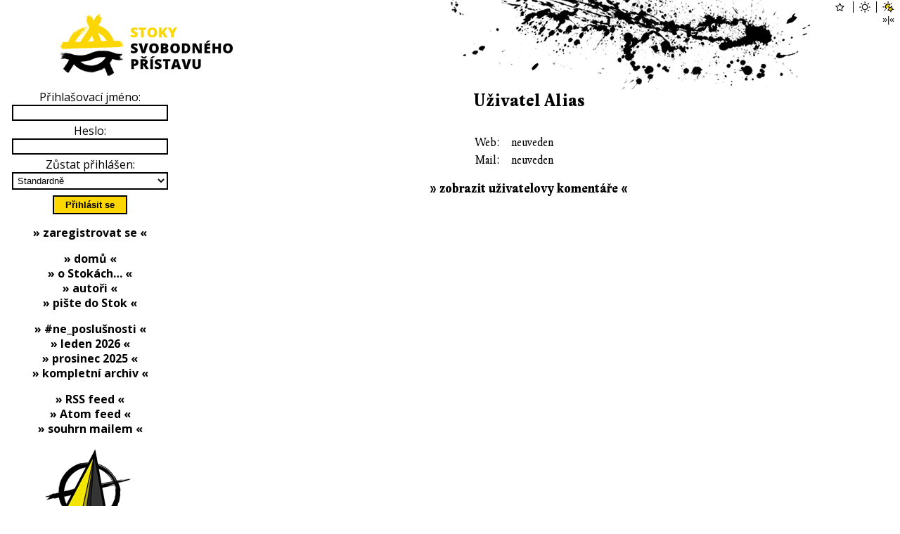

--- FILE ---
content_type: text/html; charset=utf-8
request_url: https://stoky.urza.cz/autori/alias-345
body_size: 3861
content:
<!DOCTYPE html>

<html xml:lang='cs' lang='cs'>
  <head>
    <meta http-equiv='Content-Type' content='text/html; charset=UTF-8' />
    <meta http-equiv='Content-Security-Policy' content="default-src *.urza.cz *.google.com *.gstatic.com *.youtube.com *.satellite.earth data:; style-src *.urza.cz *.googleapis.com; script-src 'nonce-aov62KQrjz1VtX8fHhiC6w==' *.urza.cz *.google.com *.gstatic.com *.jquery.com">
    <title>Uživatel Alias – Stoky Svobodného přístavu (Urza.cz)</title>
    <!-- [if lt IE 9]>
      <meta http-equiv='X-UA-Compatible' content='IE=edge' />
      <script type='text/javascript' src='https://stoky.urza.cz/js/html5.js' charset='UTF-8' title='create HTML5 elements'></script>
    <![endif]-->
    <meta name='description' content='Čtěte (S)toky myšlenek ze Svobodného přístavu na Urza.cz!' />
    <meta name='abstract' content='(S)toky myšlenek Svobodného přístavu (Urza.cz)' />
    <meta name='subject' content='Alias, anarchokapitalismus, anarchie, kapitalismus, volný trh, rakouská ekonomická škola, svoboda, politika' />
    <meta name='keywords' content='Alias, anarchokapitalismus, anarchie, kapitalismus, volný trh, rakouská ekonomická škola, svoboda, politika' />
    <meta name='page-topic' content='Alias, anarchokapitalismus, anarchie, kapitalismus, volný trh, rakouská ekonomická škola, svoboda, politika' />
    <meta name='classification' content='média, zprávy, texty, články, debaty, diskuse, komentáře, události' />
    <meta name='page-type' content='média, zprávy, texty, články, debaty, diskuse, komentáře, události' />
    <meta name='author' content='Urza' />
    <meta name='owner' content='Urza' />
    <meta name='web_author' content='Urza' />
    <meta name='designer' content='Veronika Opatrná' />
    <meta name='webmaster' content='Urza' />
    <meta name='reply-to' content='urza v doméně urza v tld cz' />
    <meta name='robots' content='index,follow' />
    <meta name='googlebot' content='index,follow,snippet,archive' />
    <meta name='revisit-after' content='1 days' />
    <meta name='distribution' content='global' />
    <meta name='rating' content='general' />
    <meta name='no-email-collection' content='https://stoky.urza.cz/autori/alias-345' />
    <meta name='doc-type' content='web page' />
    <meta name='doc-class' content='published' />
    <meta name='doc-rights' content='public' />
    <meta name='doc-publisher' content='Urza' />
    <meta name='resource-type' content='document' />
    <meta name='viewport' content='initial-scale=1, minimum-scale=1, maximum-scale=4, width=device-width, user-scalable=yes'>
    <meta property='og:type' content='website' />
    <meta property='og:site_name' content='Urza.cz' />
    <meta property='og:url' content='https://stoky.urza.cz/autori/alias-345' />
    <meta property='og:title' content='Uživatel Alias – Stoky Svobodného přístavu (Urza.cz)' />
    <meta property='og:description' content='Čtěte (S)toky myšlenek ze Svobodného přístavu na Urza.cz!' />
    <meta property='og:image' content='https://stoky.urza.cz/img/sewers.1920x1080.png' />
    <meta property='og:locale' content='cs_CZ' />
    <meta name='twitter:card' content='summary' />
    <meta name='twitter:url' content='https://stoky.urza.cz/autori/alias-345' />
    <meta name='twitter:title' content='Uživatel Alias – Stoky Svobodného přístavu (Urza.cz)' />
    <meta name='twitter:description' content='Čtěte (S)toky myšlenek ze Svobodného přístavu na Urza.cz!' />
    <link rel='stylesheet' href='https://fonts.googleapis.com/css2?family=Open+Sans:ital,wght@0,300;0,400;0,600;0,700;0,800;1,300;1,400;1,600;1,700;1,800&display=swap'>
    <link rel='stylesheet' type='text/css' href='https://stoky.urza.cz/fonts/fonts.css' media='all' />
    <link rel='stylesheet' type='text/css' href='https://stoky.urza.cz/style/baseline.css' media='all' />
    <link rel='stylesheet' type='text/css' href='https://stoky.urza.cz/style/sewers20251208.css' media='all' />
    <link rel='stylesheet' type='text/css' href='https://stoky.urza.cz/style/sewers.light.css' media='all' />
    <link rel='shortcut icon' id='favicon' href='https://stoky.urza.cz/img/haven.logo.ico' type='image/x-icon' />
    <link rel='image_src' href='https://stoky.urza.cz/img/sewers.1920x1080.png' />
    <script src='https://code.jquery.com/jquery-3.5.1.slim.min.js' integrity='sha256-4+XzXVhsDmqanXGHaHvgh1gMQKX40OUvDEBTu8JcmNs=' crossorigin='anonymous'></script>
    <script nonce='aov62KQrjz1VtX8fHhiC6w=='>
      function correctURI()
      {
        if (0 != location.href.localeCompare('https://stoky.urza.cz/autori/alias-345'))
        {
          window.history.replaceState(null, document.title, 'https://stoky.urza.cz/autori/alias-345' + location.hash);
        }
      }
      function playLoginSound()
      {
        var loginSound = new Audio('https://stoky.urza.cz/sound/drop.mp3');
        loginSound.play();
      }
      function onWasteAllCommentsFormSubmit()
      {
        return confirm("Touto akcí smažete všechny uživatelovy komentáře; NENÍ MOŽNÉ JI VZÍT ZPĚT.\n\nPřejete si pokračovat?") && confirm("Doopravdy!? FAKT!?!?\nBude to navždy… a to je hodně dlouho.") && confirm("Nebo se to bude muset pak vracet ručně po jednom; a to fakt nikdo nechce dělat.\nUrčitě smazat?") && confirm("Poslední varování; fakt si to přejete udělat?.");
      }
      function pageInit()
      {
        correctURI();
        if ($('#wasteAllCommentsForm').length) $('#wasteAllCommentsForm').submit(onWasteAllCommentsFormSubmit);
      }
      window.onload = pageInit;
    </script>
  </head>
  <body>
    <header>
      <h1>Uživatel Alias – Stoky Svobodného přístavu (Urza.cz); (S)toky myšlenek Svobodného přístavu (Urza.cz)</h1>
      <a href='https://stoky.urza.cz/'><img id='logo' src='https://stoky.urza.cz/img/sewers.logo.light.256x128.png' alt='logo Stok Svobodného přístavu' /></a>
      <a id='burger' href='#menu'><img src='https://shared.urza.cz/img/burger.light.png' alt='hamburger menu' /></a>
      <div id='themes'>
        <form id='star' action='https://login.urza.cz/' method='post'>
          <input type='image' src='https://shared.urza.cz/img/star.unselected.light.png' alt='temný vzhled' />
          <input type='hidden' name='redirect' value='https://stoky.urza.cz/autori/alias-345' />
          <input type='hidden' name='theme' value='dark' />
          <input class='hidden' type='image' src='https://shared.urza.cz/img/star.selected.light.png' alt='temný vzhled' />
        </form>
        <form id='sun' action='https://login.urza.cz/' method='post'>
          <input type='image' src='https://shared.urza.cz/img/sun.unselected.light.png' alt='světlý vzhled' />
          <input type='hidden' name='redirect' value='https://stoky.urza.cz/autori/alias-345' />
          <input type='hidden' name='theme' value='light' />
          <input class='hidden' type='image' src='https://shared.urza.cz/img/sun.selected.light.png' alt='světlý vzhled' />
        </form>
        <form id='starsun' action='https://login.urza.cz/' method='post'>
          <input type='image' src='https://shared.urza.cz/img/starsun.selected.light.png' alt='temný vzhled v noci, světlý ve dne' />
          <input type='hidden' name='redirect' value='https://stoky.urza.cz/autori/alias-345' />
          <input type='hidden' name='theme' value='time' />
          <input class='hidden' type='image' src='https://shared.urza.cz/img/starsun.selected.light.png' alt='temný vzhled v noci, světlý ve dne' />
        </form>
        <form id='layoutForm' action='https://stoky.urza.cz/autori/alias-345' method='post'>
          <input type='hidden' name='layout' value='narrow' />
          <input type='submit' value='»|«' />
        </form>
      </div>
    </header>
    <main>
      <h2>Uživatel Alias</h2>
      <table class='userTable'>
        <tr>
          <td>Web:</td>
          <td>neuveden</td>
        </tr>
        <tr>
          <td>Mail:</td>
          <td>neuveden</td>
        </tr>
        <tr>
          <td colspan='2'>
          <div class='menuItem'><a href='https://stoky.urza.cz/diskuse/345-1'>»&nbsp;zobrazit uživatelovy komentáře&nbsp;«</a></div>
          </td>
        </tr>
      </table>
      <table class='dripsTable'>
      </table>
    </main>
    <section id='menu'>
      <h6 class='hidden'>Uživatelské menu</h6>
      <div class='menuItemGroup'>
        <div class='menuItem'>
          <form id='loginForm' action='https://login.urza.cz/' method='post'>
            <input type='hidden' name='redirect' value='https://stoky.urza.cz/autori/alias-345' />
            <div><label for='sewersLogin'>Přihlašovací jméno:</label><input id='sewersLogin' type='text' name='login' value='' maxlength='32' /></div>
            <div><label for='sewersPassword'>Heslo:</label><input id='sewersPassword' type='password' name='password' value='' maxlength='64' /></div>
            <div><label for='expiration'>Zůstat přihlášen:</label><select id='expiration' name='expiration'><option value='1'>Krátce (bezpečné)</option><option value='2' selected>Standardně</option><option value='3'>Dlouho</option><option value='4'>Skoro trvale</option></select></div>
            <div><input type='submit' value='Přihlásit se' /></div>
          </form>
        </div>
      </div>
      <div class='menuItemGroup'>
        <div class='menuItem'>
          <a href='https://stoky.urza.cz/registrace/'>»&nbsp;zaregistrovat se&nbsp;«</a>
        </div>
      </div>
    </section>
    <nav>
      <div class='menuItemGroup'>
        <div class='menuItem'>
          <a href='https://stoky.urza.cz/'>»&nbsp;domů&nbsp;«</a>
        </div>
        <div class='menuItem'>
          <a href='https://stoky.urza.cz/stoky/'>»&nbsp;o Stokách…&nbsp;«</a>
        </div>
        <div class='menuItem'>
          <a href='https://stoky.urza.cz/autori/'>»&nbsp;autoři&nbsp;«</a>
        </div>
        <div class='menuItem'>
          <a href='https://stoky.urza.cz/psani/'>»&nbsp;pište do Stok&nbsp;«</a>
        </div>
      </div>
      <div class='menuItemGroup'>
        <div class='menuItem'>
          <a href='https://stoky.urza.cz/nep/'>»&nbsp;#ne_poslušnosti&nbsp;«</a>
        </div>
        <div class='menuItem'>
          <a href='https://stoky.urza.cz/archiv/2026-01'>»&nbsp;leden 2026&nbsp;«</a>
        </div>
        <div class='menuItem'>
          <a href='https://stoky.urza.cz/archiv/2025-12'>»&nbsp;prosinec 2025&nbsp;«</a>
        </div>
        <div class='menuItem'>
          <a href='https://stoky.urza.cz/archiv/mesice'>»&nbsp;kompletní archiv&nbsp;«</a>
        </div>
      </div>
      <div class='menuItemGroup'>
        <div class='menuItem'>
          <a href='https://stoky.urza.cz/rss/'>»&nbsp;RSS feed&nbsp;«</a>
        </div>
        <div class='menuItem'>
          <a href='https://stoky.urza.cz/atom/'>»&nbsp;Atom feed&nbsp;«</a>
        </div>
        <div class='menuItem'>
          <a href='http://eepurl.com/ggR9Nb' target='_blank' rel='noopener'>»&nbsp;souhrn mailem&nbsp;«</a>
        </div>
      </div>
    </nav>
    <section>
      <h6 class='hidden'>Logo Urza.cz</h6>
      <a id='urzacz' href='https://www.urza.cz/index.php?signpost=stoky'><img src='https://shared.urza.cz/img/urza.logo.light.128x115.png' srcset='https://shared.urza.cz/img/urza.logo.light.128x115.png, https://shared.urza.cz/img/urza.logo.light.svg 2x' alt='logo Urza.cz' /></a>
    </section>
    <section>
      <h6 class='hidden'>Poslední komentáře</h6>
      <div class='menuItemGroup'>
        <div class='menuItem'>
          <a href='https://stoky.urza.cz/diskuse/'>»&nbsp;poslední komentáře&nbsp;«</a>
        </div>
        <hr class='commentPreviewBorder' />
        <article class='commentPreview'>
        <h6 class='hidden'>Komentář 122634</h6>
        <a href='https://stoky.urza.cz/autori/lojza-57'>Lojza</a> k <a href='https://stoky.urza.cz/texty/ne-poslusnosti-svoboda-projevu-3456#comment122634'>#ne_poslušnosti: Svoboda projevu</a>:
        Wtf? Je pak tedy hruska dobro z definice? A nebo třeba automobil. Protože pokud automobil nebude mít motor, kola a volant, není to automobil, takže automobil je dobro z definice, nebo jak to teda funguje? Potírání útočného násilí se v ancapu samozřejmě <a href='https://stoky.urza.cz/texty/ne-poslusnosti-svoboda-projevu-3456#comment122634'>[…]</a>
        </article>
        <article class='commentPreview'>
        <h6 class='hidden'>Komentář 122628</h6>
        <a href='https://stoky.urza.cz/autori/lojza-57'>Lojza</a> k <a href='https://stoky.urza.cz/texty/ne-poslusnosti-svoboda-projevu-3456#comment122628'>#ne_poslušnosti: Svoboda projevu</a>:
        Moc nechápu....&quot;ancap&quot; je popis stavu, který podle mě není &quot;bez státu a s volným trhem&quot;. Je toho tam víc, především v té věci s útočným násilím a tak....a ano, prostě pokud je někde stav, že tam je volný trh, je &quot;nelegální&quot; <a href='https://stoky.urza.cz/texty/ne-poslusnosti-svoboda-projevu-3456#comment122628'>[…]</a>
        </article>
        <article class='commentPreview'>
        <h6 class='hidden'>Komentář 122626</h6>
        <a href='https://stoky.urza.cz/autori/pavelx7-1098'>PavelX7</a> k <a href='https://stoky.urza.cz/texty/ne-poslusnosti-svoboda-projevu-3456#comment122626'>#ne_poslušnosti: Svoboda projevu</a>:
        To co ankap řeší řeší sám sebou
        </article>
        <article class='commentPreview'>
        <h6 class='hidden'>Komentář 122625</h6>
        <a href='https://stoky.urza.cz/autori/lojza-57'>Lojza</a> k <a href='https://stoky.urza.cz/texty/ne-poslusnosti-svoboda-projevu-3456#comment122625'>#ne_poslušnosti: Svoboda projevu</a>:
        V podstatě řeší. Prostě každý jedinec je &quot;instituce&quot;. Podle jeho vnímání světa. Takže resi institucne...přičemž existuje tolik institucí, kolik je občanů :-)
        </article>
        <article class='commentPreview'>
        <h6 class='hidden'>Komentář 122624</h6>
        <a href='https://stoky.urza.cz/autori/lojza-57'>Lojza</a> k <a href='https://stoky.urza.cz/texty/ne-poslusnosti-svoboda-projevu-3456#comment122624'>#ne_poslušnosti: Svoboda projevu</a>:
        To je neuvěřitelné, jak již několik let dostáváš odpovědi a úplně je ugnorujes. A zavadis takovéhle složitelné konstrukce...ale když to potřebuješ slyšet.....tak institucne.
        </article>
        <article class='commentPreview'>
        <h6 class='hidden'>Komentář 122623</h6>
        <a href='https://stoky.urza.cz/autori/pavelx7-1098'>PavelX7</a> k <a href='https://stoky.urza.cz/texty/ne-poslusnosti-svoboda-projevu-3456#comment122623'>#ne_poslušnosti: Svoboda projevu</a>:
        Neřeší ani jedním . Proste ten cely koncept nechápeš .
        </article>
        <article class='commentPreview'>
        <h6 class='hidden'>Komentář 122621</h6>
        <a href='https://stoky.urza.cz/autori/pavelx7-1098'>PavelX7</a> k <a href='https://stoky.urza.cz/texty/ne-poslusnosti-svoboda-projevu-3456#comment122621'>#ne_poslušnosti: Svoboda projevu</a>:
        1 ) Jsi šikulka 2) Ano
        </article>
        <article class='commentPreview'>
        <h6 class='hidden'>Komentář 122620</h6>
        <a href='https://stoky.urza.cz/autori/lojza-57'>Lojza</a> k <a href='https://stoky.urza.cz/texty/ne-poslusnosti-svoboda-projevu-3456#comment122620'>#ne_poslušnosti: Svoboda projevu</a>:
        Upřímně, nikdy jsem nad tím nepřemýšlel takto detailně doslova, jak to bereš ty, ale když se na to ptáš, tak jsem se nad tím zamyslel, jak to asi bereš a jaké jsou tvé myšlenkové pochody...předtím jsem neměl důvod to takto řešit, prostě jsem to bral <a href='https://stoky.urza.cz/texty/ne-poslusnosti-svoboda-projevu-3456#comment122620'>[…]</a>
        </article>
      </div>
      <img id='drops' src='https://stoky.urza.cz/img/sewers.art.light.256x256.png' alt='kapky' />
    </section>
  </body>
</html>
